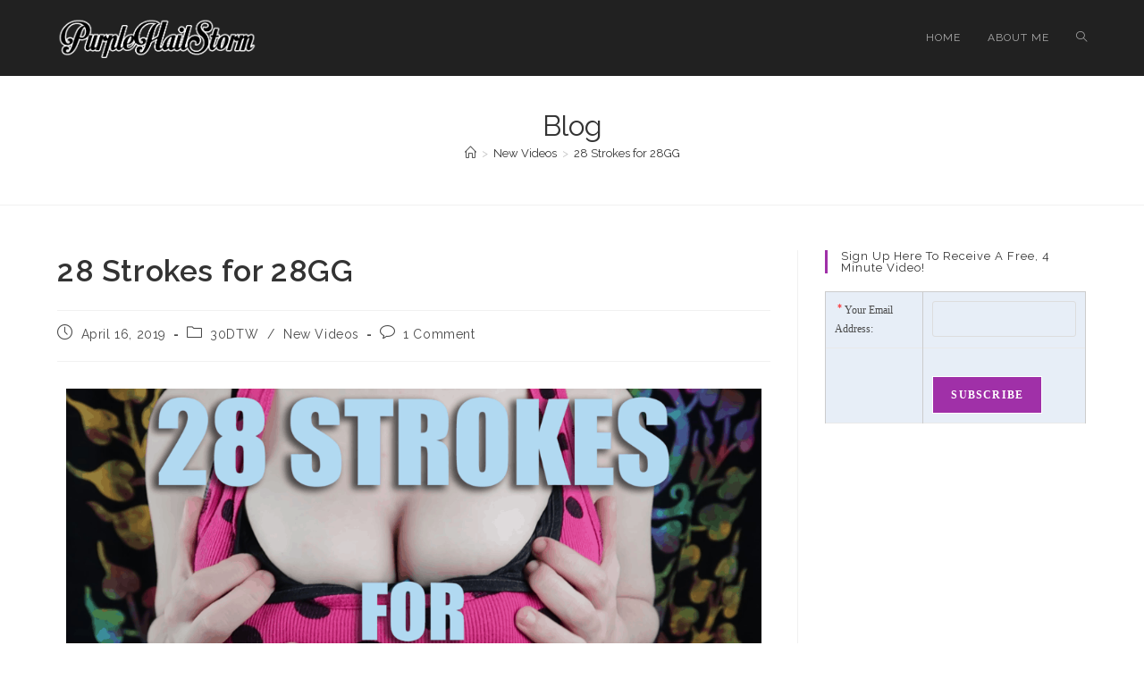

--- FILE ---
content_type: text/html; charset=UTF-8
request_url: https://thepurplehailstorm.com/28-strokes-for-28gg/
body_size: 15575
content:
<!DOCTYPE html><html
class=html lang=en-US><head><meta
charset="UTF-8"><link
rel=profile href=https://gmpg.org/xfn/11><title>28 Strokes for 28GG &#8211; Goddess Sara &#8211; PurpleHailStorm</title><meta
name='robots' content='max-image-preview:large'><style>img:is([sizes="auto" i], [sizes^="auto," i]){contain-intrinsic-size:3000px 1500px}</style><link
rel=pingback href=https://thepurplehailstorm.com/xmlrpc.php><meta
name="viewport" content="width=device-width, initial-scale=1"><link
rel=dns-prefetch href=//fonts.googleapis.com><link
rel=alternate type=application/rss+xml title="Goddess Sara - PurpleHailStorm &raquo; Feed" href=https://thepurplehailstorm.com/feed/ ><link
rel=alternate type=application/rss+xml title="Goddess Sara - PurpleHailStorm &raquo; Comments Feed" href=https://thepurplehailstorm.com/comments/feed/ ><link
rel=alternate type=application/rss+xml title="Goddess Sara - PurpleHailStorm &raquo; 28 Strokes for 28GG Comments Feed" href=https://thepurplehailstorm.com/28-strokes-for-28gg/feed/ > <script>window._wpemojiSettings={"baseUrl":"https:\/\/s.w.org\/images\/core\/emoji\/16.0.1\/72x72\/","ext":".png","svgUrl":"https:\/\/s.w.org\/images\/core\/emoji\/16.0.1\/svg\/","svgExt":".svg","source":{"concatemoji":"https:\/\/thepurplehailstorm.com\/wp-includes\/js\/wp-emoji-release.min.js?ver=6.8.3"}};
/*! This file is auto-generated */
!function(s,n){var o,i,e;function c(e){try{var t={supportTests:e,timestamp:(new Date).valueOf()};sessionStorage.setItem(o,JSON.stringify(t))}catch(e){}}function p(e,t,n){e.clearRect(0,0,e.canvas.width,e.canvas.height),e.fillText(t,0,0);var t=new Uint32Array(e.getImageData(0,0,e.canvas.width,e.canvas.height).data),a=(e.clearRect(0,0,e.canvas.width,e.canvas.height),e.fillText(n,0,0),new Uint32Array(e.getImageData(0,0,e.canvas.width,e.canvas.height).data));return t.every(function(e,t){return e===a[t]})}function u(e,t){e.clearRect(0,0,e.canvas.width,e.canvas.height),e.fillText(t,0,0);for(var n=e.getImageData(16,16,1,1),a=0;a<n.data.length;a++)if(0!==n.data[a])return!1;return!0}function f(e,t,n,a){switch(t){case"flag":return n(e,"\ud83c\udff3\ufe0f\u200d\u26a7\ufe0f","\ud83c\udff3\ufe0f\u200b\u26a7\ufe0f")?!1:!n(e,"\ud83c\udde8\ud83c\uddf6","\ud83c\udde8\u200b\ud83c\uddf6")&&!n(e,"\ud83c\udff4\udb40\udc67\udb40\udc62\udb40\udc65\udb40\udc6e\udb40\udc67\udb40\udc7f","\ud83c\udff4\u200b\udb40\udc67\u200b\udb40\udc62\u200b\udb40\udc65\u200b\udb40\udc6e\u200b\udb40\udc67\u200b\udb40\udc7f");case"emoji":return!a(e,"\ud83e\udedf")}return!1}function g(e,t,n,a){var r="undefined"!=typeof WorkerGlobalScope&&self instanceof WorkerGlobalScope?new OffscreenCanvas(300,150):s.createElement("canvas"),o=r.getContext("2d",{willReadFrequently:!0}),i=(o.textBaseline="top",o.font="600 32px Arial",{});return e.forEach(function(e){i[e]=t(o,e,n,a)}),i}function t(e){var t=s.createElement("script");t.src=e,t.defer=!0,s.head.appendChild(t)}"undefined"!=typeof Promise&&(o="wpEmojiSettingsSupports",i=["flag","emoji"],n.supports={everything:!0,everythingExceptFlag:!0},e=new Promise(function(e){s.addEventListener("DOMContentLoaded",e,{once:!0})}),new Promise(function(t){var n=function(){try{var e=JSON.parse(sessionStorage.getItem(o));if("object"==typeof e&&"number"==typeof e.timestamp&&(new Date).valueOf()<e.timestamp+604800&&"object"==typeof e.supportTests)return e.supportTests}catch(e){}return null}();if(!n){if("undefined"!=typeof Worker&&"undefined"!=typeof OffscreenCanvas&&"undefined"!=typeof URL&&URL.createObjectURL&&"undefined"!=typeof Blob)try{var e="postMessage("+g.toString()+"("+[JSON.stringify(i),f.toString(),p.toString(),u.toString()].join(",")+"));",a=new Blob([e],{type:"text/javascript"}),r=new Worker(URL.createObjectURL(a),{name:"wpTestEmojiSupports"});return void(r.onmessage=function(e){c(n=e.data),r.terminate(),t(n)})}catch(e){}c(n=g(i,f,p,u))}t(n)}).then(function(e){for(var t in e)n.supports[t]=e[t],n.supports.everything=n.supports.everything&&n.supports[t],"flag"!==t&&(n.supports.everythingExceptFlag=n.supports.everythingExceptFlag&&n.supports[t]);n.supports.everythingExceptFlag=n.supports.everythingExceptFlag&&!n.supports.flag,n.DOMReady=!1,n.readyCallback=function(){n.DOMReady=!0}}).then(function(){return e}).then(function(){var e;n.supports.everything||(n.readyCallback(),(e=n.source||{}).concatemoji?t(e.concatemoji):e.wpemoji&&e.twemoji&&(t(e.twemoji),t(e.wpemoji)))}))}((window,document),window._wpemojiSettings);</script> <style id=wp-emoji-styles-inline-css>img.wp-smiley,img.emoji{display:inline !important;border:none !important;box-shadow:none !important;height:1em !important;width:1em !important;margin:0
0.07em !important;vertical-align:-0.1em !important;background:none !important;padding:0
!important}</style><style id=classic-theme-styles-inline-css>/*! This file is auto-generated */
.wp-block-button__link{color:#fff;background-color:#32373c;border-radius:9999px;box-shadow:none;text-decoration:none;padding:calc(.667em + 2px) calc(1.333em + 2px);font-size:1.125em}.wp-block-file__button{background:#32373c;color:#fff;text-decoration:none}</style><style id=global-styles-inline-css>/*<![CDATA[*/:root{--wp--preset--aspect-ratio--square:1;--wp--preset--aspect-ratio--4-3:4/3;--wp--preset--aspect-ratio--3-4:3/4;--wp--preset--aspect-ratio--3-2:3/2;--wp--preset--aspect-ratio--2-3:2/3;--wp--preset--aspect-ratio--16-9:16/9;--wp--preset--aspect-ratio--9-16:9/16;--wp--preset--color--black:#000;--wp--preset--color--cyan-bluish-gray:#abb8c3;--wp--preset--color--white:#fff;--wp--preset--color--pale-pink:#f78da7;--wp--preset--color--vivid-red:#cf2e2e;--wp--preset--color--luminous-vivid-orange:#ff6900;--wp--preset--color--luminous-vivid-amber:#fcb900;--wp--preset--color--light-green-cyan:#7bdcb5;--wp--preset--color--vivid-green-cyan:#00d084;--wp--preset--color--pale-cyan-blue:#8ed1fc;--wp--preset--color--vivid-cyan-blue:#0693e3;--wp--preset--color--vivid-purple:#9b51e0;--wp--preset--gradient--vivid-cyan-blue-to-vivid-purple:linear-gradient(135deg,rgba(6,147,227,1) 0%,rgb(155,81,224) 100%);--wp--preset--gradient--light-green-cyan-to-vivid-green-cyan:linear-gradient(135deg,rgb(122,220,180) 0%,rgb(0,208,130) 100%);--wp--preset--gradient--luminous-vivid-amber-to-luminous-vivid-orange:linear-gradient(135deg,rgba(252,185,0,1) 0%,rgba(255,105,0,1) 100%);--wp--preset--gradient--luminous-vivid-orange-to-vivid-red:linear-gradient(135deg,rgba(255,105,0,1) 0%,rgb(207,46,46) 100%);--wp--preset--gradient--very-light-gray-to-cyan-bluish-gray:linear-gradient(135deg,rgb(238,238,238) 0%,rgb(169,184,195) 100%);--wp--preset--gradient--cool-to-warm-spectrum:linear-gradient(135deg,rgb(74,234,220) 0%,rgb(151,120,209) 20%,rgb(207,42,186) 40%,rgb(238,44,130) 60%,rgb(251,105,98) 80%,rgb(254,248,76) 100%);--wp--preset--gradient--blush-light-purple:linear-gradient(135deg,rgb(255,206,236) 0%,rgb(152,150,240) 100%);--wp--preset--gradient--blush-bordeaux:linear-gradient(135deg,rgb(254,205,165) 0%,rgb(254,45,45) 50%,rgb(107,0,62) 100%);--wp--preset--gradient--luminous-dusk:linear-gradient(135deg,rgb(255,203,112) 0%,rgb(199,81,192) 50%,rgb(65,88,208) 100%);--wp--preset--gradient--pale-ocean:linear-gradient(135deg,rgb(255,245,203) 0%,rgb(182,227,212) 50%,rgb(51,167,181) 100%);--wp--preset--gradient--electric-grass:linear-gradient(135deg,rgb(202,248,128) 0%,rgb(113,206,126) 100%);--wp--preset--gradient--midnight:linear-gradient(135deg,rgb(2,3,129) 0%,rgb(40,116,252) 100%);--wp--preset--font-size--small:13px;--wp--preset--font-size--medium:20px;--wp--preset--font-size--large:36px;--wp--preset--font-size--x-large:42px;--wp--preset--spacing--20:0.44rem;--wp--preset--spacing--30:0.67rem;--wp--preset--spacing--40:1rem;--wp--preset--spacing--50:1.5rem;--wp--preset--spacing--60:2.25rem;--wp--preset--spacing--70:3.38rem;--wp--preset--spacing--80:5.06rem;--wp--preset--shadow--natural:6px 6px 9px rgba(0, 0, 0, 0.2);--wp--preset--shadow--deep:12px 12px 50px rgba(0, 0, 0, 0.4);--wp--preset--shadow--sharp:6px 6px 0px rgba(0, 0, 0, 0.2);--wp--preset--shadow--outlined:6px 6px 0px -3px rgba(255, 255, 255, 1), 6px 6px rgba(0, 0, 0, 1);--wp--preset--shadow--crisp:6px 6px 0px rgba(0, 0, 0, 1)}:where(.is-layout-flex){gap:0.5em}:where(.is-layout-grid){gap:0.5em}body .is-layout-flex{display:flex}.is-layout-flex{flex-wrap:wrap;align-items:center}.is-layout-flex>:is(*,div){margin:0}body .is-layout-grid{display:grid}.is-layout-grid>:is(*,div){margin:0}:where(.wp-block-columns.is-layout-flex){gap:2em}:where(.wp-block-columns.is-layout-grid){gap:2em}:where(.wp-block-post-template.is-layout-flex){gap:1.25em}:where(.wp-block-post-template.is-layout-grid){gap:1.25em}.has-black-color{color:var(--wp--preset--color--black) !important}.has-cyan-bluish-gray-color{color:var(--wp--preset--color--cyan-bluish-gray) !important}.has-white-color{color:var(--wp--preset--color--white) !important}.has-pale-pink-color{color:var(--wp--preset--color--pale-pink) !important}.has-vivid-red-color{color:var(--wp--preset--color--vivid-red) !important}.has-luminous-vivid-orange-color{color:var(--wp--preset--color--luminous-vivid-orange) !important}.has-luminous-vivid-amber-color{color:var(--wp--preset--color--luminous-vivid-amber) !important}.has-light-green-cyan-color{color:var(--wp--preset--color--light-green-cyan) !important}.has-vivid-green-cyan-color{color:var(--wp--preset--color--vivid-green-cyan) !important}.has-pale-cyan-blue-color{color:var(--wp--preset--color--pale-cyan-blue) !important}.has-vivid-cyan-blue-color{color:var(--wp--preset--color--vivid-cyan-blue) !important}.has-vivid-purple-color{color:var(--wp--preset--color--vivid-purple) !important}.has-black-background-color{background-color:var(--wp--preset--color--black) !important}.has-cyan-bluish-gray-background-color{background-color:var(--wp--preset--color--cyan-bluish-gray) !important}.has-white-background-color{background-color:var(--wp--preset--color--white) !important}.has-pale-pink-background-color{background-color:var(--wp--preset--color--pale-pink) !important}.has-vivid-red-background-color{background-color:var(--wp--preset--color--vivid-red) !important}.has-luminous-vivid-orange-background-color{background-color:var(--wp--preset--color--luminous-vivid-orange) !important}.has-luminous-vivid-amber-background-color{background-color:var(--wp--preset--color--luminous-vivid-amber) !important}.has-light-green-cyan-background-color{background-color:var(--wp--preset--color--light-green-cyan) !important}.has-vivid-green-cyan-background-color{background-color:var(--wp--preset--color--vivid-green-cyan) !important}.has-pale-cyan-blue-background-color{background-color:var(--wp--preset--color--pale-cyan-blue) !important}.has-vivid-cyan-blue-background-color{background-color:var(--wp--preset--color--vivid-cyan-blue) !important}.has-vivid-purple-background-color{background-color:var(--wp--preset--color--vivid-purple) !important}.has-black-border-color{border-color:var(--wp--preset--color--black) !important}.has-cyan-bluish-gray-border-color{border-color:var(--wp--preset--color--cyan-bluish-gray) !important}.has-white-border-color{border-color:var(--wp--preset--color--white) !important}.has-pale-pink-border-color{border-color:var(--wp--preset--color--pale-pink) !important}.has-vivid-red-border-color{border-color:var(--wp--preset--color--vivid-red) !important}.has-luminous-vivid-orange-border-color{border-color:var(--wp--preset--color--luminous-vivid-orange) !important}.has-luminous-vivid-amber-border-color{border-color:var(--wp--preset--color--luminous-vivid-amber) !important}.has-light-green-cyan-border-color{border-color:var(--wp--preset--color--light-green-cyan) !important}.has-vivid-green-cyan-border-color{border-color:var(--wp--preset--color--vivid-green-cyan) !important}.has-pale-cyan-blue-border-color{border-color:var(--wp--preset--color--pale-cyan-blue) !important}.has-vivid-cyan-blue-border-color{border-color:var(--wp--preset--color--vivid-cyan-blue) !important}.has-vivid-purple-border-color{border-color:var(--wp--preset--color--vivid-purple) !important}.has-vivid-cyan-blue-to-vivid-purple-gradient-background{background:var(--wp--preset--gradient--vivid-cyan-blue-to-vivid-purple) !important}.has-light-green-cyan-to-vivid-green-cyan-gradient-background{background:var(--wp--preset--gradient--light-green-cyan-to-vivid-green-cyan) !important}.has-luminous-vivid-amber-to-luminous-vivid-orange-gradient-background{background:var(--wp--preset--gradient--luminous-vivid-amber-to-luminous-vivid-orange) !important}.has-luminous-vivid-orange-to-vivid-red-gradient-background{background:var(--wp--preset--gradient--luminous-vivid-orange-to-vivid-red) !important}.has-very-light-gray-to-cyan-bluish-gray-gradient-background{background:var(--wp--preset--gradient--very-light-gray-to-cyan-bluish-gray) !important}.has-cool-to-warm-spectrum-gradient-background{background:var(--wp--preset--gradient--cool-to-warm-spectrum) !important}.has-blush-light-purple-gradient-background{background:var(--wp--preset--gradient--blush-light-purple) !important}.has-blush-bordeaux-gradient-background{background:var(--wp--preset--gradient--blush-bordeaux) !important}.has-luminous-dusk-gradient-background{background:var(--wp--preset--gradient--luminous-dusk) !important}.has-pale-ocean-gradient-background{background:var(--wp--preset--gradient--pale-ocean) !important}.has-electric-grass-gradient-background{background:var(--wp--preset--gradient--electric-grass) !important}.has-midnight-gradient-background{background:var(--wp--preset--gradient--midnight) !important}.has-small-font-size{font-size:var(--wp--preset--font-size--small) !important}.has-medium-font-size{font-size:var(--wp--preset--font-size--medium) !important}.has-large-font-size{font-size:var(--wp--preset--font-size--large) !important}.has-x-large-font-size{font-size:var(--wp--preset--font-size--x-large) !important}:where(.wp-block-post-template.is-layout-flex){gap:1.25em}:where(.wp-block-post-template.is-layout-grid){gap:1.25em}:where(.wp-block-columns.is-layout-flex){gap:2em}:where(.wp-block-columns.is-layout-grid){gap:2em}:root :where(.wp-block-pullquote){font-size:1.5em;line-height:1.6}/*]]>*/</style><link
rel=stylesheet href=https://thepurplehailstorm.com/wp-content/cache/minify/d9cf2.css media=all><link
rel=stylesheet id=oceanwp-google-font-raleway-css href='//fonts.googleapis.com/css?family=Raleway%3A100%2C200%2C300%2C400%2C500%2C600%2C700%2C800%2C900%2C100i%2C200i%2C300i%2C400i%2C500i%2C600i%2C700i%2C800i%2C900i&#038;subset=latin&#038;display=swap&#038;ver=6.8.3' media=all><link
rel=stylesheet id=oceanwp-google-font-montserrat-css href='//fonts.googleapis.com/css?family=Montserrat%3A100%2C200%2C300%2C400%2C500%2C600%2C700%2C800%2C900%2C100i%2C200i%2C300i%2C400i%2C500i%2C600i%2C700i%2C800i%2C900i&#038;subset=latin&#038;display=swap&#038;ver=6.8.3' media=all><link
rel=stylesheet href=https://thepurplehailstorm.com/wp-content/cache/minify/8f5a1.css media=all> <script src=https://thepurplehailstorm.com/wp-content/cache/minify/818c0.js></script> <link
rel=https://api.w.org/ href=https://thepurplehailstorm.com/wp-json/ ><link
rel=alternate title=JSON type=application/json href=https://thepurplehailstorm.com/wp-json/wp/v2/posts/502><link
rel=EditURI type=application/rsd+xml title=RSD href=https://thepurplehailstorm.com/xmlrpc.php?rsd><meta
name="generator" content="WordPress 6.8.3"><link
rel=canonical href=https://thepurplehailstorm.com/28-strokes-for-28gg/ ><link
rel=shortlink href='https://thepurplehailstorm.com/?p=502'><link
rel=alternate title="oEmbed (JSON)" type=application/json+oembed href="https://thepurplehailstorm.com/wp-json/oembed/1.0/embed?url=https%3A%2F%2Fthepurplehailstorm.com%2F28-strokes-for-28gg%2F"><link
rel=alternate title="oEmbed (XML)" type=text/xml+oembed href="https://thepurplehailstorm.com/wp-json/oembed/1.0/embed?url=https%3A%2F%2Fthepurplehailstorm.com%2F28-strokes-for-28gg%2F&#038;format=xml"><meta
name="generator" content="Elementor 3.31.1; features: additional_custom_breakpoints, e_element_cache; settings: css_print_method-external, google_font-enabled, font_display-auto"><style>.e-con.e-parent:nth-of-type(n+4):not(.e-lazyloaded):not(.e-no-lazyload),
.e-con.e-parent:nth-of-type(n+4):not(.e-lazyloaded):not(.e-no-lazyload) *{background-image:none !important}@media screen and (max-height: 1024px){.e-con.e-parent:nth-of-type(n+3):not(.e-lazyloaded):not(.e-no-lazyload),
.e-con.e-parent:nth-of-type(n+3):not(.e-lazyloaded):not(.e-no-lazyload) *{background-image:none !important}}@media screen and (max-height: 640px){.e-con.e-parent:nth-of-type(n+2):not(.e-lazyloaded):not(.e-no-lazyload),
.e-con.e-parent:nth-of-type(n+2):not(.e-lazyloaded):not(.e-no-lazyload) *{background-image:none !important}}</style><link
rel=icon href=https://thepurplehailstorm.com/wp-content/uploads/2019/04/cropped-Purple-Storm-32x32.jpg sizes=32x32><link
rel=icon href=https://thepurplehailstorm.com/wp-content/uploads/2019/04/cropped-Purple-Storm-192x192.jpg sizes=192x192><link
rel=apple-touch-icon href=https://thepurplehailstorm.com/wp-content/uploads/2019/04/cropped-Purple-Storm-180x180.jpg><meta
name="msapplication-TileImage" content="https://thepurplehailstorm.com/wp-content/uploads/2019/04/cropped-Purple-Storm-270x270.jpg"><style id=wp-custom-css>.elementor-element.banner-margin{margin-bottom:10px}.lingerie-callout
.col{border-left:1px solid #555}.lingerie-callout .col-1{border-left:0}.lingerie-callout .callout-content{line-height:1;text-align:center}.lingerie-callout .callout-content
a{display:inline-block}.lingerie-callout .icon-box-icon,.lingerie-callout .icon-box-heading{display:inline-block;vertical-align:middle}.lingerie-callout .icon-box-icon{margin-right:12px}.lingerie-callout .icon-box-icon
span{font-size:22px}.lingerie-callout .icon-box-heading{font-size:16px;font-weight:400;margin:0;letter-spacing:1px;text-transform:capitalize}@media screen and (max-width:767px){.lingerie-callout
.col{border-left:0 !important}.lingerie-callout .icon-box-icon{display:none}.lingerie-callout .icon-box-heading{display:block}}#footer-widgets .footer-box{width:25%;border-left:1px solid #373737;padding-left:60px}#footer-widgets .footer-box.col-1{width:50%;border-left:0;padding-left:0 !important}#footer-widgets .footer-box .footer-widget.social-widget{margin-bottom:14px}#footer-widgets .footer-box .widget-title{border:0;padding-left:0}#footer-widgets .footer-box .social-widget .style-simple li
a{font-size:14px;width:26px}#footer-widgets .oceanwp-newsletter-form-wrap input[type="email"]{background-color:#383838;color:#909090;border-color:#383838;font-size:13px;padding:6px
12px;height:40px;border-radius:20px}#footer-widgets .oceanwp-newsletter-form-wrap input[type="email"]:focus{border-color:#525252}#footer-widgets .oceanwp-newsletter-form-wrap
button{background-color:#212121;height:36px;right:2px;padding:0
24px;border-radius:20px}#footer-widgets .oceanwp-newsletter-form-wrap button:hover{background-color:#ff4a96}#footer-bottom{padding:0}#footer-bottom-inner{border-top:1px solid #373737;padding:20px
0}#footer-bottom #copyright,#footer-bottom #footer-bottom-menu{float:none;width:100%;text-align:center;padding:0}#footer-bottom #footer-bottom-menu{margin-bottom:16px}#footer-bottom a,#footer-bottom #footer-bottom-menu
a{font-size:13px;padding:0
10px}@media screen and (max-width:1280px){#footer-widgets .footer-box{padding-left:20px}}@media screen and (max-width:959px){#footer-widgets .footer-box{padding-left:10px}}@media screen and (max-width:767px){#footer-widgets .footer-box{border-left:0;padding-left:0;padding-top:20px}}@media screen and (max-width:480px){#scroll-top{display:none !important}}@media screen and (max-width:320px){#site-logo #site-logo-inner a
img{max-width:150px}}</style><style>/*<![CDATA[*/a:hover,a.light:hover,.theme-heading .text::before,.theme-heading .text::after,#top-bar-content >a:hover,#top-bar-social li.oceanwp-email a:hover,#site-navigation-wrap .dropdown-menu >li >a:hover,#site-header.medium-header #medium-searchform button:hover,.oceanwp-mobile-menu-icon a:hover,.blog-entry.post .blog-entry-header .entry-title a:hover,.blog-entry.post .blog-entry-readmore a:hover,.blog-entry.thumbnail-entry .blog-entry-category a,ul.meta li a:hover,.dropcap,.single nav.post-navigation .nav-links .title,body .related-post-title a:hover,body #wp-calendar caption,body .contact-info-widget.default i,body .contact-info-widget.big-icons i,body .custom-links-widget .oceanwp-custom-links li a:hover,body .custom-links-widget .oceanwp-custom-links li a:hover:before,body .posts-thumbnails-widget li a:hover,body .social-widget li.oceanwp-email a:hover,.comment-author .comment-meta .comment-reply-link,#respond #cancel-comment-reply-link:hover,#footer-widgets .footer-box a:hover,#footer-bottom a:hover,#footer-bottom #footer-bottom-menu a:hover,.sidr a:hover,.sidr-class-dropdown-toggle:hover,.sidr-class-menu-item-has-children.active>a,.sidr-class-menu-item-has-children.active>a>.sidr-class-dropdown-toggle,input[type=checkbox]:checked:before{color:#a030a8}.single nav.post-navigation .nav-links .title .owp-icon use,.blog-entry.post .blog-entry-readmore a:hover .owp-icon use,body .contact-info-widget.default .owp-icon use,body .contact-info-widget.big-icons .owp-icon
use{stroke:#a030a8}input[type="button"],input[type="reset"],input[type="submit"],button[type="submit"],.button,#site-navigation-wrap .dropdown-menu >li.btn >a >span,.thumbnail:hover i,.thumbnail:hover .link-post-svg-icon,.post-quote-content,.omw-modal .omw-close-modal,body .contact-info-widget.big-icons li:hover i,body .contact-info-widget.big-icons li:hover .owp-icon,body div.wpforms-container-full .wpforms-form input[type=submit],body div.wpforms-container-full .wpforms-form button[type=submit],body div.wpforms-container-full .wpforms-form .wpforms-page-button,.woocommerce-cart .wp-element-button,.woocommerce-checkout .wp-element-button,.wp-block-button__link{background-color:#a030a8}.widget-title{border-color:#a030a8}blockquote{border-color:#a030a8}.wp-block-quote{border-color:#a030a8}#searchform-dropdown{border-color:#a030a8}.dropdown-menu .sub-menu{border-color:#a030a8}.blog-entry.large-entry .blog-entry-readmore a:hover{border-color:#a030a8}.oceanwp-newsletter-form-wrap input[type="email"]:focus{border-color:#a030a8}.social-widget li.oceanwp-email a:hover{border-color:#a030a8}#respond #cancel-comment-reply-link:hover{border-color:#a030a8}body .contact-info-widget.big-icons li:hover
i{border-color:#a030a8}body .contact-info-widget.big-icons li:hover .owp-icon{border-color:#a030a8}#footer-widgets .oceanwp-newsletter-form-wrap input[type="email"]:focus{border-color:#a030a8}input[type="button"]:hover,input[type="reset"]:hover,input[type="submit"]:hover,button[type="submit"]:hover,input[type="button"]:focus,input[type="reset"]:focus,input[type="submit"]:focus,button[type="submit"]:focus,.button:hover,.button:focus,#site-navigation-wrap .dropdown-menu >li.btn >a:hover >span,.post-quote-author,.omw-modal .omw-close-modal:hover,body div.wpforms-container-full .wpforms-form input[type=submit]:hover,body div.wpforms-container-full .wpforms-form button[type=submit]:hover,body div.wpforms-container-full .wpforms-form .wpforms-page-button:hover,.woocommerce-cart .wp-element-button:hover,.woocommerce-checkout .wp-element-button:hover,.wp-block-button__link:hover{background-color:#e258e2}table th,table td,hr,.content-area,body.content-left-sidebar #content-wrap .content-area,.content-left-sidebar .content-area,#top-bar-wrap,#site-header,#site-header.top-header #search-toggle,.dropdown-menu ul li,.centered-minimal-page-header,.blog-entry.post,.blog-entry.grid-entry .blog-entry-inner,.blog-entry.thumbnail-entry .blog-entry-bottom,.single-post .entry-title,.single .entry-share-wrap .entry-share,.single .entry-share,.single .entry-share ul li a,.single nav.post-navigation,.single nav.post-navigation .nav-links .nav-previous,#author-bio,#author-bio .author-bio-avatar,#author-bio .author-bio-social li a,#related-posts,#comments,.comment-body,#respond #cancel-comment-reply-link,#blog-entries .type-page,.page-numbers a,.page-numbers span:not(.elementor-screen-only),.page-links span,body #wp-calendar caption,body #wp-calendar th,body #wp-calendar tbody,body .contact-info-widget.default i,body .contact-info-widget.big-icons i,body .contact-info-widget.big-icons .owp-icon,body .contact-info-widget.default .owp-icon,body .posts-thumbnails-widget li,body .tagcloud
a{border-color:}body .theme-button,body input[type="submit"],body button[type="submit"],body button,body .button,body div.wpforms-container-full .wpforms-form input[type=submit],body div.wpforms-container-full .wpforms-form button[type=submit],body div.wpforms-container-full .wpforms-form .wpforms-page-button,.woocommerce-cart .wp-element-button,.woocommerce-checkout .wp-element-button,.wp-block-button__link{border-color:#fff}body .theme-button:hover,body input[type="submit"]:hover,body button[type="submit"]:hover,body button:hover,body .button:hover,body div.wpforms-container-full .wpforms-form input[type=submit]:hover,body div.wpforms-container-full .wpforms-form input[type=submit]:active,body div.wpforms-container-full .wpforms-form button[type=submit]:hover,body div.wpforms-container-full .wpforms-form button[type=submit]:active,body div.wpforms-container-full .wpforms-form .wpforms-page-button:hover,body div.wpforms-container-full .wpforms-form .wpforms-page-button:active,.woocommerce-cart .wp-element-button:hover,.woocommerce-checkout .wp-element-button:hover,.wp-block-button__link:hover{border-color:#fff}.theme-button,input[type="submit"],button[type="submit"],button,.button,body div.wpforms-container-full .wpforms-form input[type=submit],body div.wpforms-container-full .wpforms-form button[type=submit],body div.wpforms-container-full .wpforms-form .wpforms-page-button{border-style:solid}.theme-button,input[type="submit"],button[type="submit"],button,.button,body div.wpforms-container-full .wpforms-form input[type=submit],body div.wpforms-container-full .wpforms-form button[type=submit],body div.wpforms-container-full .wpforms-form .wpforms-page-button{border-width:1px}form input[type="text"],form input[type="password"],form input[type="email"],form input[type="url"],form input[type="date"],form input[type="month"],form input[type="time"],form input[type="datetime"],form input[type="datetime-local"],form input[type="week"],form input[type="number"],form input[type="search"],form input[type="tel"],form input[type="color"],form select,form textarea,.woocommerce .woocommerce-checkout .select2-container--default .select2-selection--single{border-style:solid}body div.wpforms-container-full .wpforms-form input[type=date],body div.wpforms-container-full .wpforms-form input[type=datetime],body div.wpforms-container-full .wpforms-form input[type=datetime-local],body div.wpforms-container-full .wpforms-form input[type=email],body div.wpforms-container-full .wpforms-form input[type=month],body div.wpforms-container-full .wpforms-form input[type=number],body div.wpforms-container-full .wpforms-form input[type=password],body div.wpforms-container-full .wpforms-form input[type=range],body div.wpforms-container-full .wpforms-form input[type=search],body div.wpforms-container-full .wpforms-form input[type=tel],body div.wpforms-container-full .wpforms-form input[type=text],body div.wpforms-container-full .wpforms-form input[type=time],body div.wpforms-container-full .wpforms-form input[type=url],body div.wpforms-container-full .wpforms-form input[type=week],body div.wpforms-container-full .wpforms-form select,body div.wpforms-container-full .wpforms-form
textarea{border-style:solid}form input[type="text"],form input[type="password"],form input[type="email"],form input[type="url"],form input[type="date"],form input[type="month"],form input[type="time"],form input[type="datetime"],form input[type="datetime-local"],form input[type="week"],form input[type="number"],form input[type="search"],form input[type="tel"],form input[type="color"],form select,form
textarea{border-radius:3px}body div.wpforms-container-full .wpforms-form input[type=date],body div.wpforms-container-full .wpforms-form input[type=datetime],body div.wpforms-container-full .wpforms-form input[type=datetime-local],body div.wpforms-container-full .wpforms-form input[type=email],body div.wpforms-container-full .wpforms-form input[type=month],body div.wpforms-container-full .wpforms-form input[type=number],body div.wpforms-container-full .wpforms-form input[type=password],body div.wpforms-container-full .wpforms-form input[type=range],body div.wpforms-container-full .wpforms-form input[type=search],body div.wpforms-container-full .wpforms-form input[type=tel],body div.wpforms-container-full .wpforms-form input[type=text],body div.wpforms-container-full .wpforms-form input[type=time],body div.wpforms-container-full .wpforms-form input[type=url],body div.wpforms-container-full .wpforms-form input[type=week],body div.wpforms-container-full .wpforms-form select,body div.wpforms-container-full .wpforms-form
textarea{border-radius:3px}#scroll-top{width:50px;height:50px;line-height:50px}#scroll-top{background-color:#212121}#scroll-top:hover{background-color:#ff4a96}#site-logo #site-logo-inner,.oceanwp-social-menu .social-menu-inner,#site-header.full_screen-header .menu-bar-inner,.after-header-content .after-header-content-inner{height:85px}#site-navigation-wrap .dropdown-menu >li >a,#site-navigation-wrap .dropdown-menu >li >span.opl-logout-link,.oceanwp-mobile-menu-icon a,.mobile-menu-close,.after-header-content-inner>a{line-height:85px}#site-header,.has-transparent-header .is-sticky #site-header,.has-vh-transparent .is-sticky #site-header.vertical-header,#searchform-header-replace{background-color:#212121}#site-header.has-header-media .overlay-header-media{background-color:rgba(0,0,0,0.5)}#site-header{border-color:#212121}#site-logo #site-logo-inner a img,#site-header.center-header #site-navigation-wrap .middle-site-logo a
img{max-width:224px}#site-header #site-logo #site-logo-inner a img,#site-header.center-header #site-navigation-wrap .middle-site-logo a
img{max-height:500px}#site-logo a.site-logo-text{color:#fff}#site-navigation-wrap .dropdown-menu >li >a,.oceanwp-mobile-menu-icon a,#searchform-header-replace-close{color:#aaa}#site-navigation-wrap .dropdown-menu >li >a .owp-icon use,.oceanwp-mobile-menu-icon a .owp-icon use,#searchform-header-replace-close .owp-icon
use{stroke:#aaa}#site-navigation-wrap .dropdown-menu >li >a:hover,.oceanwp-mobile-menu-icon a:hover,#searchform-header-replace-close:hover{color:#ff4a96}#site-navigation-wrap .dropdown-menu >li >a:hover .owp-icon use,.oceanwp-mobile-menu-icon a:hover .owp-icon use,#searchform-header-replace-close:hover .owp-icon
use{stroke:#ff4a96}#site-navigation-wrap .dropdown-menu >.current-menu-item >a,#site-navigation-wrap .dropdown-menu >.current-menu-ancestor >a,#site-navigation-wrap .dropdown-menu >.current-menu-item >a:hover,#site-navigation-wrap .dropdown-menu>.current-menu-ancestor>a:hover{color:#fff}.dropdown-menu .sub-menu,#searchform-dropdown,.current-shop-items-dropdown{background-color:#212121}.dropdown-menu ul li.menu-item,.navigation >ul >li >ul.megamenu.sub-menu >li,.navigation .megamenu li ul.sub-menu{border-color:#000}.dropdown-menu ul li a.menu-link{color:#aaa}.dropdown-menu ul li a.menu-link .owp-icon
use{stroke:#aaa}.dropdown-menu ul li a.menu-link:hover{color:#fff}.dropdown-menu ul li a.menu-link:hover .owp-icon
use{stroke:#fff}.dropdown-menu ul li a.menu-link:hover{background-color:#111}a.sidr-class-toggle-sidr-close{background-color:#111}#sidr,#mobile-dropdown{background-color:#212121}#sidr li,#sidr ul,#mobile-dropdown ul li,#mobile-dropdown ul li
ul{border-color:#333}body .sidr a,body .sidr-class-dropdown-toggle,#mobile-dropdown ul li a,#mobile-dropdown ul li a .dropdown-toggle,#mobile-fullscreen ul li a,#mobile-fullscreen .oceanwp-social-menu.simple-social ul li
a{color:#aaa}#mobile-fullscreen a.close .close-icon-inner,#mobile-fullscreen a.close .close-icon-inner::after{background-color:#aaa}body .sidr a:hover,body .sidr-class-dropdown-toggle:hover,body .sidr-class-dropdown-toggle .fa,body .sidr-class-menu-item-has-children.active >a,body .sidr-class-menu-item-has-children.active >a >.sidr-class-dropdown-toggle,#mobile-dropdown ul li a:hover,#mobile-dropdown ul li a .dropdown-toggle:hover,#mobile-dropdown .menu-item-has-children.active >a,#mobile-dropdown .menu-item-has-children.active >a >.dropdown-toggle,#mobile-fullscreen ul li a:hover,#mobile-fullscreen .oceanwp-social-menu.simple-social ul li a:hover{color:#fff}#mobile-fullscreen a.close:hover .close-icon-inner,#mobile-fullscreen a.close:hover .close-icon-inner::after{background-color:#fff}.sidr-class-dropdown-menu ul,#mobile-dropdown ul li ul,#mobile-fullscreen ul ul.sub-menu{background-color:#111}body .sidr-class-mobile-searchform input,#mobile-dropdown #mobile-menu-search form
input{background-color:#111}body .sidr-class-mobile-searchform input,body .sidr-class-mobile-searchform input:focus,#mobile-dropdown #mobile-menu-search form input,#mobile-fullscreen #mobile-search input,#mobile-fullscreen #mobile-search .search-text{color:#fff}body .sidr-class-mobile-searchform input,#mobile-dropdown #mobile-menu-search form input,#mobile-fullscreen #mobile-search
input{border-color:#111}body .sidr-class-mobile-searchform input:focus,#mobile-dropdown #mobile-menu-search form input:focus,#mobile-fullscreen #mobile-search input:focus{border-color:#000}.sidr-class-mobile-searchform button,#mobile-dropdown #mobile-menu-search form
button{color:#aaa}.sidr-class-mobile-searchform button .owp-icon use,#mobile-dropdown #mobile-menu-search form button .owp-icon
use{stroke:#aaa}.sidr-class-mobile-searchform button:hover,#mobile-dropdown #mobile-menu-search form button:hover{color:#fff}.sidr-class-mobile-searchform button:hover .owp-icon use,#mobile-dropdown #mobile-menu-search form button:hover .owp-icon
use{stroke:#fff}#top-bar-social li
a{color:#fff}#top-bar-social li a .owp-icon
use{stroke:#fff}#top-bar-social li a:hover{color:#4c0631!important}#top-bar-social li a:hover .owp-icon
use{stroke:#4c0631!important}#top-bar-wrap,.oceanwp-top-bar-sticky{background-color:#8224e3}#top-bar-wrap{border-color:#000}#top-bar-wrap,#top-bar-content
strong{color:#fff}#top-bar-content a,#top-bar-social-alt
a{color:#fff}#top-bar-content a:hover,#top-bar-social-alt a:hover{color:#eb8bed}.single-post.content-max-width #wrap .thumbnail,.single-post.content-max-width #wrap .wp-block-buttons,.single-post.content-max-width #wrap .wp-block-verse,.single-post.content-max-width #wrap .entry-header,.single-post.content-max-width #wrap ul.meta,.single-post.content-max-width #wrap .entry-content p,.single-post.content-max-width #wrap .entry-content h1,.single-post.content-max-width #wrap .entry-content h2,.single-post.content-max-width #wrap .entry-content h3,.single-post.content-max-width #wrap .entry-content h4,.single-post.content-max-width #wrap .entry-content h5,.single-post.content-max-width #wrap .entry-content h6,.single-post.content-max-width #wrap .wp-block-image,.single-post.content-max-width #wrap .wp-block-gallery,.single-post.content-max-width #wrap .wp-block-video,.single-post.content-max-width #wrap .wp-block-quote,.single-post.content-max-width #wrap .wp-block-text-columns,.single-post.content-max-width #wrap .wp-block-code,.single-post.content-max-width #wrap .entry-content ul,.single-post.content-max-width #wrap .entry-content ol,.single-post.content-max-width #wrap .wp-block-cover-text,.single-post.content-max-width #wrap .wp-block-cover,.single-post.content-max-width #wrap .wp-block-columns,.single-post.content-max-width #wrap .post-tags,.single-post.content-max-width #wrap .comments-area,.single-post.content-max-width #wrap .wp-block-embed,#wrap .wp-block-separator.is-style-wide:not(.size-full){max-width:300px}.single-post.content-max-width #wrap .wp-block-image.alignleft,.single-post.content-max-width #wrap .wp-block-image.alignright{max-width:150px}.single-post.content-max-width #wrap .wp-block-image.alignleft{margin-left:calc( 50% - 150px)}.single-post.content-max-width #wrap .wp-block-image.alignright{margin-right:calc( 50% - 150px)}.single-post.content-max-width #wrap .wp-block-embed,.single-post.content-max-width #wrap .wp-block-verse{margin-left:auto;margin-right:auto}.ocean-single-post-header ul.meta-item li a:hover{color:#333}#footer-widgets{background-color:#212121}#footer-widgets,#footer-widgets p,#footer-widgets li a:before,#footer-widgets .contact-info-widget span.oceanwp-contact-title,#footer-widgets .recent-posts-date,#footer-widgets .recent-posts-comments,#footer-widgets .widget-recent-posts-icons li
.fa{color:#aaa}#footer-widgets .footer-box a,#footer-widgets
a{color:#aaa}#footer-widgets .footer-box a:hover,#footer-widgets a:hover{color:#fff}#footer-bottom{background-color:#212121}#footer-bottom,#footer-bottom
p{color:#777}#footer-bottom a,#footer-bottom #footer-bottom-menu
a{color:#aaa}#footer-bottom a:hover,#footer-bottom #footer-bottom-menu a:hover{color:#fff}body{font-family:Raleway;font-size:14px;line-height:1.8}h1,h2,h3,h4,h5,h6,.theme-heading,.widget-title,.oceanwp-widget-recent-posts-title,.comment-reply-title,.entry-title,.sidebar-box .widget-title{line-height:1.4}h1{font-size:23px;line-height:1.4}h2{font-size:20px;line-height:1.4}h3{font-size:18px;line-height:1.4}h4{font-size:17px;line-height:1.4}h5{font-size:14px;line-height:1.4}h6{font-size:15px;line-height:1.4}.page-header .page-header-title,.page-header.background-image-page-header .page-header-title{font-size:32px;line-height:1.4}.page-header .page-subheading{font-size:15px;line-height:1.8}.site-breadcrumbs,.site-breadcrumbs
a{font-size:13px;line-height:1.4}#top-bar-content,#top-bar-social-alt{font-size:12px;line-height:1.8;letter-spacing:.6px;text-transform:uppercase}#site-logo a.site-logo-text{font-size:24px;line-height:1.8}#site-navigation-wrap .dropdown-menu >li >a,#site-header.full_screen-header .fs-dropdown-menu >li >a,#site-header.top-header #site-navigation-wrap .dropdown-menu >li >a,#site-header.center-header #site-navigation-wrap .dropdown-menu >li >a,#site-header.medium-header #site-navigation-wrap .dropdown-menu >li >a,.oceanwp-mobile-menu-icon
a{font-size:12px;letter-spacing:1px;text-transform:uppercase}.dropdown-menu ul li a.menu-link,#site-header.full_screen-header .fs-dropdown-menu ul.sub-menu li
a{font-size:12px;line-height:1.2;letter-spacing:.6px}.sidr-class-dropdown-menu li a,a.sidr-class-toggle-sidr-close,#mobile-dropdown ul li a,body #mobile-fullscreen ul li
a{font-size:15px;line-height:1.8}.blog-entry.post .blog-entry-header .entry-title
a{font-size:24px;line-height:1.4}.ocean-single-post-header .single-post-title{font-size:34px;line-height:1.4;letter-spacing:.6px}.ocean-single-post-header ul.meta-item li,.ocean-single-post-header ul.meta-item li
a{font-size:13px;line-height:1.4;letter-spacing:.6px}.ocean-single-post-header .post-author-name,.ocean-single-post-header .post-author-name
a{font-size:14px;line-height:1.4;letter-spacing:.6px}.ocean-single-post-header .post-author-description{font-size:12px;line-height:1.4;letter-spacing:.6px}.single-post .entry-title{line-height:1.4;letter-spacing:.6px}.single-post ul.meta li,.single-post ul.meta li
a{font-size:14px;line-height:1.4;letter-spacing:.6px}.sidebar-box .widget-title,.sidebar-box.widget_block .wp-block-heading{font-size:13px;line-height:1;letter-spacing:1px}#footer-widgets .footer-box .widget-title{font-family:Montserrat;font-size:18px;line-height:1;letter-spacing:1px;text-transform:capitalize}#footer-bottom
#copyright{font-size:12px;line-height:1}#footer-bottom #footer-bottom-menu{font-size:12px;line-height:1}.woocommerce-store-notice.demo_store{line-height:2;letter-spacing:1.5px}.demo_store .woocommerce-store-notice__dismiss-link{line-height:2;letter-spacing:1.5px}.woocommerce ul.products li.product li.title h2,.woocommerce ul.products li.product li.title
a{font-size:14px;line-height:1.5}.woocommerce ul.products li.product li.category,.woocommerce ul.products li.product li.category
a{font-size:12px;line-height:1}.woocommerce ul.products li.product
.price{font-size:18px;line-height:1}.woocommerce ul.products li.product .button,.woocommerce ul.products li.product .product-inner
.added_to_cart{font-size:12px;line-height:1.5;letter-spacing:1px}.woocommerce ul.products li.owp-woo-cond-notice span,.woocommerce ul.products li.owp-woo-cond-notice
a{font-size:16px;line-height:1;letter-spacing:1px;font-weight:600;text-transform:capitalize}.woocommerce div.product
.product_title{font-size:24px;line-height:1.4;letter-spacing:.6px}.woocommerce div.product
p.price{font-size:36px;line-height:1}.woocommerce .owp-btn-normal .summary form button.button,.woocommerce .owp-btn-big .summary form button.button,.woocommerce .owp-btn-very-big .summary form
button.button{font-size:12px;line-height:1.5;letter-spacing:1px;text-transform:uppercase}.woocommerce div.owp-woo-single-cond-notice span,.woocommerce div.owp-woo-single-cond-notice
a{font-size:18px;line-height:2;letter-spacing:1.5px;font-weight:600;text-transform:capitalize}/*]]>*/</style></head><body
class="wp-singular post-template-default single single-post postid-502 single-format-standard wp-custom-logo wp-embed-responsive wp-theme-oceanwp oceanwp-theme dropdown-mobile no-header-border default-breakpoint has-sidebar content-right-sidebar post-in-category-30dtw post-in-category-new-videos has-breadcrumbs has-blog-grid elementor-default elementor-kit-1147 elementor-page elementor-page-502" itemscope=itemscope itemtype=https://schema.org/Article><div
id=outer-wrap class="site clr"><a
class="skip-link screen-reader-text" href=#main>Skip to content</a><div
id=wrap class=clr><header
id=site-header class="minimal-header header-replace clr" data-height=85 itemscope=itemscope itemtype=https://schema.org/WPHeader role=banner><div
id=site-header-inner class="clr container"><div
id=site-logo class=clr itemscope itemtype=https://schema.org/Brand ><div
id=site-logo-inner class=clr><a
href=https://thepurplehailstorm.com/ class=custom-logo-link rel=home><img
fetchpriority=high width=503 height=138 src=https://thepurplehailstorm.com/wp-content/uploads/2019/04/cropped-Watermark.png class=custom-logo alt="Goddess Sara &#8211; PurpleHailStorm" decoding=async srcset="https://thepurplehailstorm.com/wp-content/uploads/2019/04/cropped-Watermark.png 503w, https://thepurplehailstorm.com/wp-content/uploads/2019/04/cropped-Watermark-300x82.png 300w" sizes="(max-width: 503px) 100vw, 503px"></a></div></div><div
id=site-navigation-wrap class=clr><nav
id=site-navigation class="navigation main-navigation clr" itemscope=itemscope itemtype=https://schema.org/SiteNavigationElement role=navigation ><ul
id=menu-main-menu-links class="main-menu dropdown-menu sf-menu"><li
id=menu-item-339 class="menu-item menu-item-type-post_type menu-item-object-page menu-item-home menu-item-339"><a
href=https://thepurplehailstorm.com/ class=menu-link><span
class=text-wrap>Home</span></a></li><li
id=menu-item-567 class="menu-item menu-item-type-post_type menu-item-object-page menu-item-567"><a
href=https://thepurplehailstorm.com/about-me/ class=menu-link><span
class=text-wrap>About Me</span></a></li><li
class=search-toggle-li ><a
href=https://thepurplehailstorm.com/# class="site-search-toggle search-header-replace-toggle"><span
class=screen-reader-text>Toggle website search</span><i
class=" icon-magnifier" aria-hidden=true role=img></i></a></li></ul><div
id=searchform-header-replace class="header-searchform-wrap clr" ><form
method=get action=https://thepurplehailstorm.com/ class=header-searchform>
<span
class=screen-reader-text>Search this website</span>
<input
aria-label="Submit search" type=search name=s autocomplete=off value placeholder="Type then hit enter to search..."></form>
<span
id=searchform-header-replace-close aria-label="Close this search form"><i
class=" icon-close" aria-hidden=true role=img></i></span></div></nav></div><div
class="oceanwp-mobile-menu-icon clr mobile-right">
<a
href=https://thepurplehailstorm.com/#mobile-menu-toggle class=mobile-menu  aria-label="Mobile Menu">
<i
class="fa fa-bars" aria-hidden=true></i>
<span
class=oceanwp-text>Menu</span>
<span
class=oceanwp-close-text>Close</span>
</a></div></div><div
id=mobile-dropdown class=clr ><nav
class=clr itemscope=itemscope itemtype=https://schema.org/SiteNavigationElement><ul
id=menu-main-menu-links-1 class=menu><li
class="menu-item menu-item-type-post_type menu-item-object-page menu-item-home menu-item-339"><a
href=https://thepurplehailstorm.com/ >Home</a></li>
<li
class="menu-item menu-item-type-post_type menu-item-object-page menu-item-567"><a
href=https://thepurplehailstorm.com/about-me/ >About Me</a></li>
<li
class=search-toggle-li ><a
href=https://thepurplehailstorm.com/# class="site-search-toggle search-header-replace-toggle"><span
class=screen-reader-text>Toggle website search</span><i
class=" icon-magnifier" aria-hidden=true role=img></i></a></li></ul><div
id=mobile-menu-search class=clr><form
aria-label="Search this website" method=get action=https://thepurplehailstorm.com/ class=mobile-searchform>
<input
aria-label="Insert search query" value class=field id=ocean-mobile-search-1 type=search name=s autocomplete=off placeholder=Search>
<button
aria-label="Submit search" type=submit class=searchform-submit>
<i
class=" icon-magnifier" aria-hidden=true role=img></i>		</button></form></div></nav></div></header><main
id=main class="site-main clr"  role=main><header
class="page-header centered-minimal-page-header"><div
class="container clr page-header-inner"><h1 class="page-header-title clr" itemprop="headline">Blog</h1><nav
role=navigation aria-label=Breadcrumbs class="site-breadcrumbs clr position-"><ol
class=trail-items itemscope itemtype=http://schema.org/BreadcrumbList><meta
name="numberOfItems" content="3"><meta
name="itemListOrder" content="Ascending"><li
class="trail-item trail-begin" itemprop=itemListElement itemscope itemtype=https://schema.org/ListItem><a
href=https://thepurplehailstorm.com rel=home aria-label=Home itemprop=item><span
itemprop=name><i
class=" icon-home" aria-hidden=true role=img></i><span
class="breadcrumb-home has-icon">Home</span></span></a><span
class=breadcrumb-sep>></span><meta
itemprop="position" content="1"></li><li
class=trail-item itemprop=itemListElement itemscope itemtype=https://schema.org/ListItem><a
href=https://thepurplehailstorm.com/category/new-videos/ itemprop=item><span
itemprop=name>New Videos</span></a><span
class=breadcrumb-sep>></span><meta
itemprop="position" content="2"></li><li
class="trail-item trail-end" itemprop=itemListElement itemscope itemtype=https://schema.org/ListItem><span
itemprop=name><a
href=https://thepurplehailstorm.com/28-strokes-for-28gg/ >28 Strokes for 28GG</a></span><meta
itemprop="position" content="3"></li></ol></nav></div></header><div
id=content-wrap class="container clr"><div
id=primary class="content-area clr"><div
id=content class="site-content clr"><article
id=post-502><header
class="entry-header clr"><h2 class="single-post-title entry-title" itemprop="headline">28 Strokes for 28GG</h2></header><ul
class="meta ospm-default clr">
<li
class=meta-date itemprop=datePublished><span
class=screen-reader-text>Post published:</span><i
class=" icon-clock" aria-hidden=true role=img></i>April 16, 2019</li>
<li
class=meta-cat><span
class=screen-reader-text>Post category:</span><i
class=" icon-folder" aria-hidden=true role=img></i><a
href=https://thepurplehailstorm.com/category/30dtw/ rel="category tag">30DTW</a> <span
class=owp-sep>/</span> <a
href=https://thepurplehailstorm.com/category/new-videos/ rel="category tag">New Videos</a></li>
<li
class=meta-comments><span
class=screen-reader-text>Post comments:</span><i
class=" icon-bubble" aria-hidden=true role=img></i><a
href=https://thepurplehailstorm.com/28-strokes-for-28gg/#comments class=comments-link >1 Comment</a></li></ul><div
class="entry-content clr" itemprop=text><div
data-elementor-type=wp-post data-elementor-id=502 class="elementor elementor-502"><section
class="elementor-section elementor-top-section elementor-element elementor-element-23d11628 elementor-section-boxed elementor-section-height-default elementor-section-height-default" data-id=23d11628 data-element_type=section><div
class="elementor-container elementor-column-gap-default"><div
class="elementor-column elementor-col-100 elementor-top-column elementor-element elementor-element-3157999b" data-id=3157999b data-element_type=column><div
class="elementor-widget-wrap elementor-element-populated"><div
class="elementor-element elementor-element-3095d329 elementor-widget elementor-widget-image" data-id=3095d329 data-element_type=widget data-widget_type=image.default><div
class=elementor-widget-container>
<img
decoding=async width=1024 height=576 src=https://thepurplehailstorm.com/wp-content/uploads/2019/04/Video-137-Still-1024x576.png class="attachment-large size-large wp-image-436" alt="Sara in a pink tank top and black bra underneath, pulling them down, with caption &quot;28 strokes for 28GG&quot;" srcset="https://thepurplehailstorm.com/wp-content/uploads/2019/04/Video-137-Still-1024x576.png 1024w, https://thepurplehailstorm.com/wp-content/uploads/2019/04/Video-137-Still-300x169.png 300w, https://thepurplehailstorm.com/wp-content/uploads/2019/04/Video-137-Still-768x432.png 768w, https://thepurplehailstorm.com/wp-content/uploads/2019/04/Video-137-Still.png 1643w" sizes="(max-width: 1024px) 100vw, 1024px"></div></div></div></div></div></section><section
class="elementor-section elementor-top-section elementor-element elementor-element-49fe7138 elementor-section-boxed elementor-section-height-default elementor-section-height-default" data-id=49fe7138 data-element_type=section><div
class="elementor-container elementor-column-gap-default"><div
class="elementor-column elementor-col-66 elementor-top-column elementor-element elementor-element-2598ff86" data-id=2598ff86 data-element_type=column><div
class="elementor-widget-wrap elementor-element-populated"><div
class="elementor-element elementor-element-5c346898 elementor-widget elementor-widget-text-editor" data-id=5c346898 data-element_type=widget data-widget_type=text-editor.default><div
class=elementor-widget-container><p><style>td{border:1px
solid #ccc}br{mso-data-placement:same-cell}</style></p><p><style>td{border:1px
solid #ccc}br{mso-data-placement:same-cell}</style></p><p><span
style="font-size: 10pt; font-family: Arial; font-style: normal;" data-sheets-value="{&quot;1&quot;:2,&quot;2&quot;:&quot;You want to stroke for my 28GG tits, so here you go -- I'll teach you how to stroke perfectly for me, then get you all set to cum just when I say so, which will of course be after 28 strokes. It's just a perfectly fitting number, isn't it?&quot;}" data-sheets-userformat={&quot;2&quot;:513,&quot;3&quot;:{&quot;1&quot;:0},&quot;12&quot;:0}>You want to stroke for my 28GG tits, so here you go &#8212; I&#8217;ll teach you how to stroke perfectly for me, then get you all set to cum just when I say so, which will of course be after 28 strokes. It&#8217;s just a perfectly fitting number, isn&#8217;t it?</span></p><p>Categories:</p><p><style>td{border:1px
solid #ccc}br{mso-data-placement:same-cell}</style></p><p><style>td{border:1px
solid #ccc}br{mso-data-placement:same-cell}</style><span
style="font-size: 10pt; font-family: Arial; font-style: normal;" data-sheets-value="{&quot;1&quot;:2,&quot;2&quot;:&quot;Tit worship, JOI, jerk off instruction, big tits, cum countdown&quot;}" data-sheets-userformat={&quot;2&quot;:513,&quot;3&quot;:{&quot;1&quot;:0},&quot;12&quot;:0}>Tit worship, JOI, jerk off instruction, big tits, cum countdown</span></p></div></div></div></div><div
class="elementor-column elementor-col-33 elementor-top-column elementor-element elementor-element-2a9334db" data-id=2a9334db data-element_type=column><div
class="elementor-widget-wrap elementor-element-populated"><div
class="elementor-element elementor-element-35000c63 elementor-widget elementor-widget-video" data-id=35000c63 data-element_type=widget data-settings={&quot;video_type&quot;:&quot;hosted&quot;,&quot;autoplay&quot;:&quot;yes&quot;,&quot;mute&quot;:&quot;yes&quot;,&quot;loop&quot;:&quot;yes&quot;,&quot;controls&quot;:&quot;yes&quot;} data-widget_type=video.default><div
class=elementor-widget-container><div
class="e-hosted-video elementor-wrapper elementor-open-inline"><video
class=elementor-video src=https://giant.gfycat.com/ImprobablePowerlessLhasaapso.webm autoplay loop controls muted=muted controlsList=nodownload></video></div></div></div></div></div></div></section><section
class="elementor-section elementor-top-section elementor-element elementor-element-7eccb144 elementor-section-boxed elementor-section-height-default elementor-section-height-default" data-id=7eccb144 data-element_type=section><div
class="elementor-container elementor-column-gap-default"><div
class="elementor-column elementor-col-100 elementor-top-column elementor-element elementor-element-7d2f59a8" data-id=7d2f59a8 data-element_type=column><div
class="elementor-widget-wrap elementor-element-populated"><div
class="elementor-element elementor-element-6ed44645 elementor-widget elementor-widget-heading" data-id=6ed44645 data-element_type=widget data-widget_type=heading.default><div
class=elementor-widget-container><h1 class="elementor-heading-title elementor-size-large">8:48, $8.99<br>Click any of the links below to purchase!</h1></div></div></div></div></div></section><section
class="elementor-section elementor-top-section elementor-element elementor-element-298de7ba elementor-section-content-middle elementor-section-boxed elementor-section-height-default elementor-section-height-default" data-id=298de7ba data-element_type=section><div
class="elementor-container elementor-column-gap-default"><div
class="elementor-column elementor-col-25 elementor-top-column elementor-element elementor-element-5d726deb" data-id=5d726deb data-element_type=column><div
class="elementor-widget-wrap elementor-element-populated"><div
class="elementor-element elementor-element-3f8d9da2 elementor-align-center elementor-widget elementor-widget-button" data-id=3f8d9da2 data-element_type=widget data-widget_type=button.default><div
class=elementor-widget-container><div
class=elementor-button-wrapper>
<a
class="elementor-button elementor-button-link elementor-size-sm" href=https://www.getindiebill.com/store/checkout/e9c3daff-cb9c-496c-ac43-fe9d66cd048f target=_blank>
<span
class=elementor-button-content-wrapper>
<span
class=elementor-button-text>IndieBill</span>
</span>
</a></div></div></div></div></div><div
class="elementor-column elementor-col-25 elementor-top-column elementor-element elementor-element-24373000" data-id=24373000 data-element_type=column><div
class="elementor-widget-wrap elementor-element-populated"><div
class="elementor-element elementor-element-303d5e9 elementor-align-center elementor-widget elementor-widget-button" data-id=303d5e9 data-element_type=widget data-widget_type=button.default><div
class=elementor-widget-container><div
class=elementor-button-wrapper>
<a
class="elementor-button elementor-button-link elementor-size-sm" href=https://www.niteflirt.com/goodies/click/29952442-2510751>
<span
class=elementor-button-content-wrapper>
<span
class=elementor-button-text>NiteFlirt</span>
</span>
</a></div></div></div></div></div><div
class="elementor-column elementor-col-25 elementor-top-column elementor-element elementor-element-4628c5ae" data-id=4628c5ae data-element_type=column><div
class="elementor-widget-wrap elementor-element-populated"><div
class="elementor-element elementor-element-2d7b6719 elementor-align-center elementor-widget elementor-widget-button" data-id=2d7b6719 data-element_type=widget data-widget_type=button.default><div
class=elementor-widget-container><div
class=elementor-button-wrapper>
<a
class="elementor-button elementor-button-link elementor-size-sm" href=https://www.manyvids.com/Video/1161390/28-Strokes-for-28GG/ >
<span
class=elementor-button-content-wrapper>
<span
class=elementor-button-text>ManyVids</span>
</span>
</a></div></div></div></div></div><div
class="elementor-column elementor-col-25 elementor-top-column elementor-element elementor-element-642237b1" data-id=642237b1 data-element_type=column><div
class="elementor-widget-wrap elementor-element-populated"><div
class="elementor-element elementor-element-79517522 elementor-align-center elementor-widget elementor-widget-button" data-id=79517522 data-element_type=widget data-widget_type=button.default><div
class=elementor-widget-container><div
class=elementor-button-wrapper>
<a
class="elementor-button elementor-button-link elementor-size-sm" href=http://www.clips4sale.com/131599/21310535>
<span
class=elementor-button-content-wrapper>
<span
class=elementor-button-text>Clips4Sale</span>
</span>
</a></div></div></div></div></div></div></section><section
class="elementor-section elementor-top-section elementor-element elementor-element-65dcd59 elementor-section-boxed elementor-section-height-default elementor-section-height-default" data-id=65dcd59 data-element_type=section><div
class="elementor-container elementor-column-gap-default"><div
class="elementor-column elementor-col-100 elementor-top-column elementor-element elementor-element-0df0574" data-id=0df0574 data-element_type=column><div
class="elementor-widget-wrap elementor-element-populated"><div
class="elementor-element elementor-element-e15a1b1 elementor-widget elementor-widget-text-editor" data-id=e15a1b1 data-element_type=widget data-widget_type=text-editor.default><div
class=elementor-widget-container><h2>If you liked this video, you might also enjoy:</h2><p><div
class="oceanwp-oembed-wrap clr"><blockquote
class=wp-embedded-content data-secret=tMD3msOJ2O><a
href=http://thepurplehailstorm.com/your-new-joi-rules/ >Your New JOI Rules</a></blockquote><iframe
class=wp-embedded-content sandbox=allow-scripts security=restricted style="position: absolute; clip: rect(1px, 1px, 1px, 1px);" src="http://thepurplehailstorm.com/your-new-joi-rules/embed/#?secret=tMD3msOJ2O" data-secret=tMD3msOJ2O width=600 height=338 title="&#8220;Your New JOI Rules&#8221; &#8212; Goddess Sara" frameborder=0 marginwidth=0 marginheight=0 scrolling=no></iframe></div></p></div></div></div></div></div></section></div></div><nav
class="navigation post-navigation" aria-label="Read more articles"><h2 class="screen-reader-text">Read more articles</h2><div
class=nav-links><div
class=nav-previous><a
href=https://thepurplehailstorm.com/bust-your-balls-for-my-tits/ rel=prev><span
class=title><i
class=" fas fa-long-arrow-alt-left" aria-hidden=true role=img></i> Previous Post</span><span
class=post-title>Bust your balls for my tits</span></a></div><div
class=nav-next><a
href=https://thepurplehailstorm.com/worship-my-tits-while-caged/ rel=next><span
class=title><i
class=" fas fa-long-arrow-alt-right" aria-hidden=true role=img></i> Next Post</span><span
class=post-title>Worship my tits while caged</span></a></div></div></nav><section
id=related-posts class=clr><h3 class="theme-heading related-posts-title">
<span
class=text>You Might Also Like</span></h3><div
class="oceanwp-row clr"><article
class="related-post clr col span_1_of_3 col-1 post-508 post type-post status-publish format-standard has-post-thumbnail hentry category-30dtw category-new-videos entry has-media"><figure
class="related-post-media clr"><a
href=https://thepurplehailstorm.com/lick-his-cum-off-my-tits/ class=related-thumb><img
width=300 height=169 src=https://thepurplehailstorm.com/wp-content/uploads/2019/04/Video-139-300x169.png class="attachment-medium size-medium wp-post-image" alt="Read more about the article Lick his cum off my tits" itemprop=image decoding=async srcset="https://thepurplehailstorm.com/wp-content/uploads/2019/04/Video-139-300x169.png 300w, https://thepurplehailstorm.com/wp-content/uploads/2019/04/Video-139-768x432.png 768w, https://thepurplehailstorm.com/wp-content/uploads/2019/04/Video-139-1024x576.png 1024w, https://thepurplehailstorm.com/wp-content/uploads/2019/04/Video-139.png 1643w" sizes="(max-width: 300px) 100vw, 300px">		</a></figure><h3 class="related-post-title">
<a
href=https://thepurplehailstorm.com/lick-his-cum-off-my-tits/ rel=bookmark>Lick his cum off my tits</a></h3><time
class=published datetime=2019-04-16T15:59:22-05:00><i
class=" icon-clock" aria-hidden=true role=img></i>April 16, 2019</time></article><article
class="related-post clr col span_1_of_3 col-2 post-391 post type-post status-publish format-standard has-post-thumbnail hentry category-30dtw category-new-videos entry has-media"><figure
class="related-post-media clr"><a
href=https://thepurplehailstorm.com/your-new-joi-rules/ class=related-thumb><img
width=300 height=169 src=https://thepurplehailstorm.com/wp-content/uploads/2019/04/Video-128-Still-300x169.png class="attachment-medium size-medium wp-post-image" alt="Read more about the article Your New JOI Rules" itemprop=image decoding=async srcset="https://thepurplehailstorm.com/wp-content/uploads/2019/04/Video-128-Still-300x169.png 300w, https://thepurplehailstorm.com/wp-content/uploads/2019/04/Video-128-Still-768x432.png 768w, https://thepurplehailstorm.com/wp-content/uploads/2019/04/Video-128-Still-1024x576.png 1024w, https://thepurplehailstorm.com/wp-content/uploads/2019/04/Video-128-Still.png 1643w" sizes="(max-width: 300px) 100vw, 300px">		</a></figure><h3 class="related-post-title">
<a
href=https://thepurplehailstorm.com/your-new-joi-rules/ rel=bookmark>Your New JOI Rules</a></h3><time
class=published datetime=2019-04-15T14:27:44-05:00><i
class=" icon-clock" aria-hidden=true role=img></i>April 15, 2019</time></article><article
class="related-post clr col span_1_of_3 col-3 post-1008 post type-post status-publish format-standard has-post-thumbnail hentry category-new-videos entry has-media"><figure
class="related-post-media clr"><a
href=https://thepurplehailstorm.com/custom-and-premade-videos-are-on-sale/ class=related-thumb><img
width=300 height=169 src=https://thepurplehailstorm.com/wp-content/uploads/2019/04/137-Option-2-300x169.png class="attachment-medium size-medium wp-post-image" alt="Read more about the article Custom and premade videos are on sale!" itemprop=image decoding=async srcset="https://thepurplehailstorm.com/wp-content/uploads/2019/04/137-Option-2-300x169.png 300w, https://thepurplehailstorm.com/wp-content/uploads/2019/04/137-Option-2-768x432.png 768w, https://thepurplehailstorm.com/wp-content/uploads/2019/04/137-Option-2-1024x576.png 1024w, https://thepurplehailstorm.com/wp-content/uploads/2019/04/137-Option-2.png 1643w" sizes="(max-width: 300px) 100vw, 300px">		</a></figure><h3 class="related-post-title">
<a
href=https://thepurplehailstorm.com/custom-and-premade-videos-are-on-sale/ rel=bookmark>Custom and premade videos are on sale!</a></h3><time
class=published datetime=2019-09-16T09:19:57-05:00><i
class=" icon-clock" aria-hidden=true role=img></i>September 16, 2019</time></article></div></section><section
id=comments class="comments-area clr has-comments"><h3 class="theme-heading comments-title">
<span
class=text>This Post Has One Comment</span></h3><ol
class=comment-list>
<li
class="pingback even thread-even depth-1" id=comment-6><article
id=comment-6 class=comment-container><p>Pingback: <span
itemprop=name><a
href=http://thepurplehailstorm.com/your-new-joi-rules/ class=url rel=ugc>Your New JOI Rules | Goddess Sara</a></span></p></article></li></ol><div
id=respond class=comment-respond><h3 id="reply-title" class="comment-reply-title">Leave a Reply <small><a
rel=nofollow id=cancel-comment-reply-link href=/28-strokes-for-28gg/#respond style=display:none;>Cancel reply</a></small></h3><form
action=https://thepurplehailstorm.com/wp-comments-post.php method=post id=commentform class=comment-form><div
class=comment-textarea><label
for=comment class=screen-reader-text>Comment</label><textarea name=comment id=comment cols=39 rows=4 tabindex=0 class=textarea-comment placeholder="Your comment here..."></textarea></div><div
class=comment-form-author><label
for=author class=screen-reader-text>Enter your name or username to comment</label><input
type=text name=author id=author value placeholder=Name size=22 tabindex=0 class=input-name></div><div
class=comment-form-email><label
for=email class=screen-reader-text>Enter your email address to comment</label><input
type=text name=email id=email value placeholder=Email size=22 tabindex=0 class=input-email></div><div
class=comment-form-url><label
for=url class=screen-reader-text>Enter your website URL (optional)</label><input
type=text name=url id=url value placeholder=Website size=22 tabindex=0 class=input-website></div><p
class=comment-form-cookies-consent><input
id=wp-comment-cookies-consent name=wp-comment-cookies-consent type=checkbox value=yes> <label
for=wp-comment-cookies-consent>Save my name, email, and website in this browser for the next time I comment.</label></p><p
class=form-submit><input
name=submit type=submit id=comment-submit class=submit value="Post Comment"> <input
type=hidden name=comment_post_ID value=502 id=comment_post_ID>
<input
type=hidden name=comment_parent id=comment_parent value=0></p></form></div></section></article></div></div><aside
id=right-sidebar class="sidebar-container widget-area sidebar-primary" itemscope=itemscope itemtype=https://schema.org/WPSideBar role=complementary aria-label="Primary Sidebar"><div
id=right-sidebar-inner class=clr><div
id=custom_html-8 class="widget_text sidebar-box widget_custom_html clr"><h4 class="widget-title">Sign up here to receive a free, 4 minute video!</h4><div
class="textwidget custom-html-widget"><!DOCTYPE html><html><head><style>.myForm td,input,select,textarea,checkbox{font-family:tahoma;font-size:12px}.myForm{background-color:#E7EEF7;border:1px
solid #CCDCF2;padding:10px}.required{color:red}</style></head><body><form
method=post action="https://www.ynotmail.com/clients/form.php?form=1540" id=frmSS1540 onsubmit="return CheckForm1540(this);"><table
class=myForm cellpadding=2 border=0><tbody><tr><td><span
class=required>*</span>
Your Email Address:</td><td><input
name=email value type=text></td></tr><input
name=format value=h type=hidden><tr><td>&nbsp;</td><td>
<br><input
value=Subscribe type=submit>
<br></td></tr></tbody></table></form> <script>/*<![CDATA[*/function CheckMultiple1540(frm,name){for(var i=0;i<frm.length;i++)
{fldObj=frm.elements[i];fldId=fldObj.id;if(fldId){var fieldnamecheck=fldObj.id.indexOf(name);if(fieldnamecheck!=-1){if(fldObj.checked){return true;}}}}
return false;}
function CheckForm1540(f){var email_re=/[a-z0-9!#$%&'*+\/=?^_`{|}~-]+(?:\.[a-z0-9!#$%&'*+\/=?^_`{|}~-]+)*@(?:[a-z0-9](?:[a-z0-9-]*[a-z0-9])?\.)+[a-z0-9](?:[a-z0-9-]*[a-z0-9])?/i;if(!email_re.test(f.email.value)){alert("Please enter your email address.");f.email.focus();return false;}
return true;}/*]]>*/</script> </body></html></div></div></div></aside></div></main><footer
id=footer class=site-footer itemscope=itemscope itemtype=https://schema.org/WPFooter role=contentinfo><div
id=footer-inner class=clr><div
id=footer-widgets class="oceanwp-row clr"><div
class="footer-widgets-inner container"><div
class="footer-box span_1_of_3 col col-1"></div><div
class="footer-box span_1_of_3 col col-2"></div><div
class="footer-box span_1_of_3 col col-3 "></div></div></div><div
id=footer-bottom class=clr><div
id=footer-bottom-inner class="container clr"><div
id=footer-bottom-menu class="navigation clr"><div
class=menu-footer-menu-container><ul
id=menu-footer-menu class=menu><li
id=menu-item-327 class="menu-item menu-item-type-custom menu-item-object-custom menu-item-327"><a
href=http://thepurplehailstorm.com/privacy-policy/ >Privacy Policy</a></li></ul></div></div><div
id=copyright class=clr role=contentinfo>
PurpleHailStorm</div></div></div></div></footer></div></div><a
aria-label="Scroll to the top of the page" href=# id=scroll-top class=scroll-top-right><i
class=" fa fa-angle-up" aria-hidden=true role=img></i></a> <script type=speculationrules>{"prefetch":[{"source":"document","where":{"and":[{"href_matches":"\/*"},{"not":{"href_matches":["\/wp-*.php","\/wp-admin\/*","\/wp-content\/uploads\/*","\/wp-content\/*","\/wp-content\/plugins\/*","\/wp-content\/themes\/oceanwp\/*","\/*\\?(.+)"]}},{"not":{"selector_matches":"a[rel~=\"nofollow\"]"}},{"not":{"selector_matches":".no-prefetch, .no-prefetch a"}}]},"eagerness":"conservative"}]}</script> <script>const lazyloadRunObserver=()=>{const lazyloadBackgrounds=document.querySelectorAll(`.e-con.e-parent:not(.e-lazyloaded)`);const lazyloadBackgroundObserver=new IntersectionObserver((entries)=>{entries.forEach((entry)=>{if(entry.isIntersecting){let lazyloadBackground=entry.target;if(lazyloadBackground){lazyloadBackground.classList.add('e-lazyloaded');}
lazyloadBackgroundObserver.unobserve(entry.target);}});},{rootMargin:'200px 0px 200px 0px'});lazyloadBackgrounds.forEach((lazyloadBackground)=>{lazyloadBackgroundObserver.observe(lazyloadBackground);});};const events=['DOMContentLoaded','elementor/lazyload/observe',];events.forEach((event)=>{document.addEventListener(event,lazyloadRunObserver);});</script> <script src=https://thepurplehailstorm.com/wp-content/cache/minify/69faf.js async></script> <script src=https://thepurplehailstorm.com/wp-content/cache/minify/31bfb.js></script> <script id=oceanwp-main-js-extra>var oceanwpLocalize={"nonce":"7e2a2bc9c5","isRTL":"","menuSearchStyle":"header_replace","mobileMenuSearchStyle":"disabled","sidrSource":null,"sidrDisplace":"1","sidrSide":"left","sidrDropdownTarget":"link","verticalHeaderTarget":"link","customScrollOffset":"0","customSelects":".woocommerce-ordering .orderby, #dropdown_product_cat, .widget_categories select, .widget_archive select, .single-product .variations_form .variations select","loadMoreLoadingText":"Loading..."};</script> <script src=https://thepurplehailstorm.com/wp-content/cache/minify/2a213.js></script> <script id=elementor-frontend-js-before>var elementorFrontendConfig={"environmentMode":{"edit":false,"wpPreview":false,"isScriptDebug":false},"i18n":{"shareOnFacebook":"Share on Facebook","shareOnTwitter":"Share on Twitter","pinIt":"Pin it","download":"Download","downloadImage":"Download image","fullscreen":"Fullscreen","zoom":"Zoom","share":"Share","playVideo":"Play Video","previous":"Previous","next":"Next","close":"Close","a11yCarouselPrevSlideMessage":"Previous slide","a11yCarouselNextSlideMessage":"Next slide","a11yCarouselFirstSlideMessage":"This is the first slide","a11yCarouselLastSlideMessage":"This is the last slide","a11yCarouselPaginationBulletMessage":"Go to slide"},"is_rtl":false,"breakpoints":{"xs":0,"sm":480,"md":768,"lg":1025,"xl":1440,"xxl":1600},"responsive":{"breakpoints":{"mobile":{"label":"Mobile Portrait","value":767,"default_value":767,"direction":"max","is_enabled":true},"mobile_extra":{"label":"Mobile Landscape","value":880,"default_value":880,"direction":"max","is_enabled":false},"tablet":{"label":"Tablet Portrait","value":1024,"default_value":1024,"direction":"max","is_enabled":true},"tablet_extra":{"label":"Tablet Landscape","value":1200,"default_value":1200,"direction":"max","is_enabled":false},"laptop":{"label":"Laptop","value":1366,"default_value":1366,"direction":"max","is_enabled":false},"widescreen":{"label":"Widescreen","value":2400,"default_value":2400,"direction":"min","is_enabled":false}},"hasCustomBreakpoints":false},"version":"3.31.1","is_static":false,"experimentalFeatures":{"additional_custom_breakpoints":true,"e_element_cache":true,"home_screen":true,"global_classes_should_enforce_capabilities":true,"e_variables":true,"cloud-library":true,"e_opt_in_v4_page":true},"urls":{"assets":"https:\/\/thepurplehailstorm.com\/wp-content\/plugins\/elementor\/assets\/","ajaxurl":"https:\/\/thepurplehailstorm.com\/wp-admin\/admin-ajax.php","uploadUrl":"http:\/\/thepurplehailstorm.com\/wp-content\/uploads"},"nonces":{"floatingButtonsClickTracking":"e5c67558d3"},"swiperClass":"swiper","settings":{"page":[],"editorPreferences":[]},"kit":{"active_breakpoints":["viewport_mobile","viewport_tablet"],"global_image_lightbox":"yes","lightbox_enable_counter":"yes","lightbox_enable_fullscreen":"yes","lightbox_enable_zoom":"yes","lightbox_enable_share":"yes","lightbox_title_src":"title","lightbox_description_src":"description"},"post":{"id":502,"title":"28%20Strokes%20for%2028GG%20%E2%80%93%20Goddess%20Sara%20%E2%80%93%20PurpleHailStorm","excerpt":"You want to stroke for my 28GG tits, so here you go -- I'll teach you how to stroke perfectly for me, then get you all set to cum just when I say so, which will of course be after 28 strokes. It's just a perfectly fitting number, isn't it?","featuredImage":"https:\/\/thepurplehailstorm.com\/wp-content\/uploads\/2019\/04\/Video-137-Still-1024x576.png"}};</script> <script src=https://thepurplehailstorm.com/wp-content/cache/minify/9f110.js></script> <script src=https://thepurplehailstorm.com/wp-content/cache/minify/13d7d.js defer></script> </body></html>